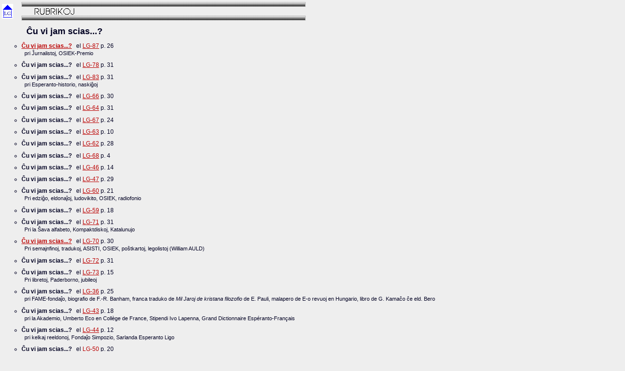

--- FILE ---
content_type: text/html
request_url: http://osiek.org/lagazeto/rub/chu-vi-jam.html
body_size: 2789
content:
<!DOCTYPE HTML PUBLIC "-//W3C//DTD HTML 4.0 Transitional//EN">
<HTML>
<HEAD>
    <meta http-equiv="Content-Type" content="text/html; charset=UTF-8">
<TITLE>LG-Rubrikoj: &#264;u vi jam scias...?</TITLE>
    <meta name="description" content="Artikoloj de La Gazeto, rubriko: &#264;u vi jam scias...?">
    <meta name="keywords" content="LG, &#264;u vi jam scias...?">
    <meta http-equiv="Content-Language" content="eo">
    <LINK rel="STYLESHEET" href="../css/art.css" type="text/css">
</HEAD>
<BODY BGCOLOR="#EEEEEE" TEXT="#000000" LINK="#BB0000" VLINK="#FF9900" ALINK="#DD7700">
<A NAME="kapo"></A>

<TABLE width=640 border=0 cellspacing=0 cellpadding=0>
  <TR>
    <TD width=40 align=left><A HREF="../index.html" target="_top"><IMG SRC="../bild/lghejmo.gif" alt="LG-Bonvenon" align=left width=23 height=30></A></TD>
    <TD width=600><IMG SRC="../brub/rubriko.gif" alt="" align=left width=582 height=38></TD>
  </TR>
</TABLE>


<UL><H2>&nbsp;&nbsp;&#264;u vi jam scias...?</H2>

<P><LI>
<B><A HREF="../LG-87/chuviyam.html" target="text">&#264;u vi jam scias...?</A></B> &nbsp; el <A HREF="../LG-87/index.html" target="text">LG-87</A> p. 26
<BR>&nbsp;&nbsp;<SPAN id="pet">pri &#308;urnalistoj, OSIEK-Premio</SPAN>
<P><LI>
<B>&#264;u vi jam scias...?</B> &nbsp; el <A HREF="../LG-78/index.html" target="text">LG-78</A> p. 31
<P><LI>
<B>&#264;u vi jam scias...?</B> &nbsp; el <A HREF="../LG-83/index.html" target="text">LG-83</A> p. 31
<BR>&nbsp;&nbsp;<SPAN id="pet">pri Esperanto-historio, naski&#285;oj</SPAN>
<P><LI>
<B>&#264;u vi jam scias...?</B> &nbsp; el <A HREF="../LG-66/index.html" target="text">LG-66</A> p. 30
<P><LI>
<B>&#264;u vi jam scias...?</B> &nbsp; el <A HREF="../LG-64/index.html" target="text">LG-64</A> p. 31
<P><LI>
<B>&#264;u vi jam scias...?</B> &nbsp; el <A HREF="../LG-67/index.html" target="text">LG-67</A> p. 24
<P><LI>
<B>&#264;u vi jam scias...?</B> &nbsp; el <A HREF="../LG-63/index.html" target="text">LG-63</A> p. 10
<P><LI>
<B>&#264;u vi jam scias...?</B> &nbsp; el <A HREF="../LG-62/index.html" target="text">LG-62</A> p. 28
<P><LI>
<B>&#264;u vi jam scias...?</B> &nbsp; el <A HREF="../LG-68/index.html" target="text">LG-68</A> p. 4
<P><LI>
<B>&#264;u vi jam scias...?</B> &nbsp; el <A HREF="../LG-46/index.html" target="text">LG-46</A> p. 14
<P><LI>
<B>&#264;u vi jam scias...?</B> &nbsp; el <A HREF="../LG-47/index.html" target="text">LG-47</A> p. 29
<P><LI>
<B>&#264;u vi jam scias...?</B> &nbsp; el <A HREF="../LG-60/index.html" target="text">LG-60</A> p. 21
<BR>&nbsp;&nbsp;<SPAN id="pet">Pri edzi&#285;o, eldona&#309;oj, ludovikito, OSIEK, radiofonio</SPAN>
<P><LI>
<B>&#264;u vi jam scias...?</B> &nbsp; el <A HREF="../LG-59/index.html" target="text">LG-59</A> p. 18
<P><LI>
<B>&#264;u vi jam scias...?</B> &nbsp; el <A HREF="../LG-71/index.html" target="text">LG-71</A> p. 31
<BR>&nbsp;&nbsp;<SPAN id="pet">Pri la &#348;ava alfabeto, Kompaktdiskoj, Katalunujo</SPAN>
<P><LI>
<B><A HREF="../LG-70/chuvijam.html" target="text">&#264;u vi jam scias...?</A></B> &nbsp; el <A HREF="../LG-70/index.html" target="text">LG-70</A> p. 30
<BR>&nbsp;&nbsp;<SPAN id="pet">Pri semajnfinoj, tradukoj, ASISTI, OSIEK, po&#349;tkartoj, legolistoj (William AULD)</SPAN>
<P><LI>
<B>&#264;u vi jam scias...?</B> &nbsp; el <A HREF="../LG-72/index.html" target="text">LG-72</A> p. 31
<P><LI>
<B>&#264;u vi jam scias...?</B> &nbsp; el <A HREF="../LG-73/index.html" target="text">LG-73</A> p. 15
<BR>&nbsp;&nbsp;<SPAN id="pet">Pri libretoj, Paderborno, jubileoj</SPAN>
<P><LI>
<B>&#264;u vi jam scias...?</B> &nbsp; el <A HREF="../LG-36/index.html" target="text">LG-36</A> p. 25
<BR>&nbsp;&nbsp;<SPAN id="pet">pri FAME-fonda&#309;o, biografio de F.-R. Banham, franca traduko de <I>Mil Jaroj de kristana filozofio</I> de E. Pauli, malapero de E-o revuoj en Hungario, libro de G. Kama&#265;o &#265;e eld. Bero</SPAN>
<P><LI>
<B>&#264;u vi jam scias...?</B> &nbsp; el <A HREF="../LG-43/index.html" target="text">LG-43</A> p. 18
<BR>&nbsp;&nbsp;<SPAN id="pet">pri la Akademio, Umberto Eco en Coll&egrave;ge de France, Stipendi Ivo Lapenna, Grand Dictionnaire Esp&eacute;ranto-Fran&ccedil;ais</SPAN>
<P><LI>
<B>&#264;u vi jam scias...?</B> &nbsp; el <A HREF="../LG-44/index.html" target="text">LG-44</A> p. 12
<BR>&nbsp;&nbsp;<SPAN id="pet">pri kelkaj reeldonoj, Fonda&#309;o Simpozio, Sarlanda Esperanto Ligo</SPAN>
<P><LI>
<B>&#264;u vi jam scias...?</B> &nbsp; el <A HREF="../LG-50/index.html" target="text">LG-50</A> p. 20
<BR>&nbsp;&nbsp;<SPAN id="pet">pri franca traduko de E. Pauli, pri libroj de Cherpillod, pri revuoj: Riveroj, Norda Prismo</SPAN>
<P><LI>
<B>&#264;u vi jam scias...?</B> &nbsp; el <A HREF="../LG-51/index.html" target="text">LG-51</A> p. 21
<BR>&nbsp;&nbsp;<SPAN id="pet">pri CDELI, kulturaj renkontoj, Skolta Esperanto Ligo, Kvinpetalo, novaj libroj</SPAN>
<P><LI>
<B>&#264;u vi jam scias...?</B> &nbsp; el <A HREF="../LG-52/index.html" target="text">LG-52</A> p. 22
<BR>&nbsp;&nbsp;<SPAN id="pet">pri Eo en Litovio, nova Encikloperio pri lingvoj en la angla, novaj poeziaj libroj, pri Lidja Zamenhof</SPAN>
<P><LI>
<B>&#264;u vi jam scias...?</B> &nbsp; el <A HREF="../LG-58/index.html" target="text">LG-58</A> p. 11
<BR>&nbsp;&nbsp;<SPAN id="pet">pri E-kursoj en San Francisco, noveloj de Bernard Golden, Kvinpetalo, premio Miramar, terminologia normverko de R. Eichholz</SPAN>
<P><LI>
<B>&#264;u vi jam scias...?</B> &nbsp; el <A HREF="../LG-74/index.html" target="text">LG-74</A> p. 15
<BR>&nbsp;&nbsp;<SPAN id="pet">pri &#264;e-instituto, Kurisu Kei, Adriaan den Haan, &#293;orkantado, novaj libroj &#265;e Bero kaj Al-fab-et-o</SPAN>
<P><LI>
<B>&#264;u vi jam scias...?</B> &nbsp; el <A HREF="../LG-75/index.html" target="text">LG-75</A> p. 18
<BR>&nbsp;&nbsp;<SPAN id="pet">pri novaj libroj &#265;e Bero, de Helmut Welber, Abel Montagut, pri revuoj, bahaismo, ktp.</SPAN>
<P><LI>
<B>&#264;u vi jam scias...?</B> &nbsp; el <A HREF="../LG-76/index.html" target="text">LG-76</A> p. 31
<P><LI>
<B>&#264;u vi jam scias...?</B> &nbsp; el <A HREF="../LG-79/index.html" target="text">LG-79</A> p. 30
<P><LI>
<B>&#264;u vi jam scias...?</B> &nbsp; el <A HREF="../LG-81/index.html" target="text">LG-81</A> p. 30
<BR>&nbsp;&nbsp;<SPAN id="pet">pri Cherpillod, SAT-Amikaro, Akademio de Eo, OSIEK ktp.</SPAN>
<P><LI>
<B>&#264;u vi jam scias...?</B> &nbsp; el <A HREF="../LG-82/index.html" target="text">LG-82</A> p. 30
<BR>&nbsp;&nbsp;<SPAN id="pet">pri la Kvinpetalo, Katalunio, Eo-historio, bibliografioj, eldonejoj ktp.</SPAN>
<P><LI>
<B>&#264;u vi jam scias...?</B> &nbsp; el <A HREF="../LG-85/index.html" target="text">LG-85</A> p. 31
<P><LI>
<B>&#264;u vi jam scias...?</B> &nbsp; el <A HREF="../LG-89/index.html" target="text">LG-89</A> p. 34
<P><LI>
<B>&#264;u vi jam scias...?</B> &nbsp; el <A HREF="../LG-91/index.html" target="text">LG-91</A> p. 30
<BR>&nbsp;&nbsp;<SPAN id="pet">pri Karolo Pi&#265;, IEK, OSIEK...</SPAN>
<P><LI>
<B>&#264;u vi jam scias...?</B> &nbsp; el <A HREF="../LG-97/index.html" target="text">LG-97</A> p. 28
<P><LI>
<B>&#264;u vi jam scias...?</B> &nbsp; el <A HREF="../LG-105/index.html" target="text">LG-105</A> p. 31
<BR>&nbsp;&nbsp;<SPAN id="pet">pri Kvinpetalo, libroj...</SPAN>
<P><LI>
<B>&#264;u vi jam scias...?</B> &nbsp; el <A HREF="../LG-106/index.html" target="text">LG-106</A> p. 31
<BR>&nbsp;&nbsp;<SPAN id="pet">pri LG-perantoj, IKUE & KELI, abonhelpa fonduso, SAT, nova kurac-arto...</SPAN>
<P><LI>
<B>&#264;u vi jam scias...?</B> &nbsp; el <A HREF="../LG-108/index.html" target="text">LG-108</A> p. 30
<BR>&nbsp;&nbsp;<SPAN id="pet">pri Salvador Gum&aacute;, tradukoj, rekordoj, Andreo Cseh, libroj, geedzi&#285;oj</SPAN>
<P><LI>
<B>&#264;u vi jam scias...?</B> &nbsp; el <A HREF="../LG-109/index.html" target="text">LG-109</A> p. 28
<BR>&nbsp;&nbsp;<SPAN id="pet">pri OSIEK, Premio, AERA</SPAN>
<P><LI>
<B>&#264;u vi scias?</B> &nbsp; el <A HREF="../LG-45/index.html" target="text">LG-45</A> p. 31
<P><LI>
<B><A HREF="../LG-80/osiek-premio-1999.html" target="text">OSIEK-Premio 1999</A></B> &nbsp; el <A HREF="../LG-80/index.html" target="text">LG-80</A> p. 30
<BR>&nbsp;&nbsp;<SPAN id="pet"><B>fragmento</B> (plena teksto en la revuo)</SPAN>
<P><LI>
<B>Pri Dabubio</B> &nbsp; el <A HREF="../LG-84/index.html" target="text">LG-84</A> p. 31
<BR>Maria BUTAN
<P><LI>
<B>pri Diego-tradukoj, Esperanto-domoj, premioj, libroj...</B> &nbsp; el <A HREF="../LG-102/index.html" target="text">LG-102</A> p. 30
<P><LI>
<B></B> &nbsp; p. 36
<P><LI>
<B>pri Kvinpetalo, libroj, IBIRE...</B> &nbsp; el <A HREF="../LG-101/index.html" target="text">LG-101</A> p. 31
<P><LI>
<B>pri libroj, kulturaj aran&#285;oj</B> &nbsp; el <A HREF="../LG-96/index.html" target="text">LG-96</A> p. 14
<P><LI>
<B>pri Libroj, OSIEK-premio</B> &nbsp; el <A HREF="../LG-93/index.html" target="text">LG-93</A> p. 30
<P><LI>
<B>Pri niaj veteranoj</B> &nbsp; el <A HREF="../LG-84/index.html" target="text">LG-84</A> p. 31
<BR>&nbsp;&nbsp;<SPAN id="pet">pri Bruno Vogelmann, Salvador Guma</SPAN>
<P><LI>
<B><A HREF="../LG-86/chuviyam.html" target="text">pri OSIEK-Premio 2000, libretoj...</A></B> &nbsp; el <A HREF="../LG-86/index.html" target="text">LG-86</A> p. 29
<P><LI>
<B>pri OSIEK-premio, Kvinpetalo, Karolo Pi&#265;</B> &nbsp; el <A HREF="../LG-92/index.html" target="text">LG-92</A> p. 30
</UL><BR><P>
<DIV id="min">
<BR><HR noshade>
&copy; <A HREF="../index.html" target="_top" title="al akceptejo">La Gazeto</A> - <SPAN id="dat">2004.02.06<SPAN></B>.
 Viajn rimarkojn al <A HREF="../koment.php?rub/chu-vi-jam.html" target="formularo por sendi mesa&#285;on">TTT-red.</A>
</DIV>
</BODY>
</HTML>


--- FILE ---
content_type: text/css
request_url: http://osiek.org/lagazeto/css/art.css
body_size: 655
content:
BODY {
	background: #EEEEEE; color: #000022;
	font-family: Arial, Helvetica E, Helvetica, sans-serif; font-size: 12px;
	text-align: justify;
	margin: 4px; 
	}
A { color: #BB0000 }
A:hover { color: #DD7700 }
A:active { color: #DD7700 }
A:visited { color: #FF9900 }
#min { font-size: 10px; }

P {
	font-family: Arial, Helvetica E, Helvetica, sans-serif; font-size: 12px;
	text-align: justify;
	line-height: 15px;
	text-align: justify;
	text-indent: 0pt;
	margin-top: 5pt;
	margin-bottom: 7pt;
	}
#pet { font-size: 11px; }
#gra { font-size: 14px; font-weight: bold; }
#sup { }

#kapo {
	font-family: Arial, Helvetica E, Helvetica, sans-serif; font-size: 12px;
	font-weight: bold;
	line-height: 12pt;
	text-align: left;
	margin-top: 0pt;
	}	
#ndlr {
	font-family: Arial, Helvetica E, Helvetica, sans-serif; font-size: 12px;
	line-height: 12pt;
	text-align: left;
	margin-top: 0pt;
	}	
#droi {
	text-align: right;
	}
H1 {
	font-family: Arial, Helvetica E, Helvetica, sans-serif; 
	font-size: 24pt;
	font-weight: bold;
	line-height: 24pt;
	text-align: center;
	text-indent: 0pt;
	margin-top: 12pt;
	margin-bottom: 16pt;
	margin-left: 0pt;
	}
	
H4 {
	font-family: Arial, Helvetica E, Helvetica, sans-serif; 
	font-size: 12pt;
	font-weight: bold;
	line-height: 13pt;
	text-align: left;
	text-indent: 0pt;
	margin-top: 4pt;
	margin-bottom: 3pt;
	}
UL {
	font-family: Arial, Helvetica E, Helvetica, sans-serif; font-size: 12px;
	text-align: justify;
	line-height: 15px;
	text-align: justify;
	text-indent: 0pt;
	margin-top: 5pt;
	margin-bottom: 7pt;
	list-style-type: circle;
	}
#cita {
	font-family: Times, Times AERA, Times E, serif;
	font-size: 12pt;
	line-height: 13pt;
	text-align: justify;
	text-indent: 0pt;
	margin-left: 25pt;
	margin-right: 15pt;
	}
#dial {
	line-height: 14pt;
	text-align: left;
	text-indent: 0pt;
	margin-left: 12pt;
	}
#noto {
	line-height: 12pt;
	text-indent: 0 pt;
	margin-top: -7pt;
	}
#auto {
	font-family: Arial, Helvetica E, Helvetica, sans-serif; font-size: 12px;
	line-height: 13pt;
	text-align: right;
	text-indent: 0pt;
	margin-top: 0pt;
	}
#pied {
	font-family: Arial, Helvetica E, Helvetica, sans-serif; font-size: 12px;
	line-height: 13pt;
	text-align: left;
	text-indent: 0pt;
	margin-top: 0pt;
	}
#centr {
	font-family: Arial, Helvetica E, Helvetica, sans-serif; font-size: 12px;
	text-align: center;
	text-indent: 0pt;
	margin-top: 7pt;
	}
#intdem {
	text-indent: 0pt;
	margin-top: -10pt;
	}
#intres {
	text-indent: 0pt;
	margin-top: -2pt;
	}

